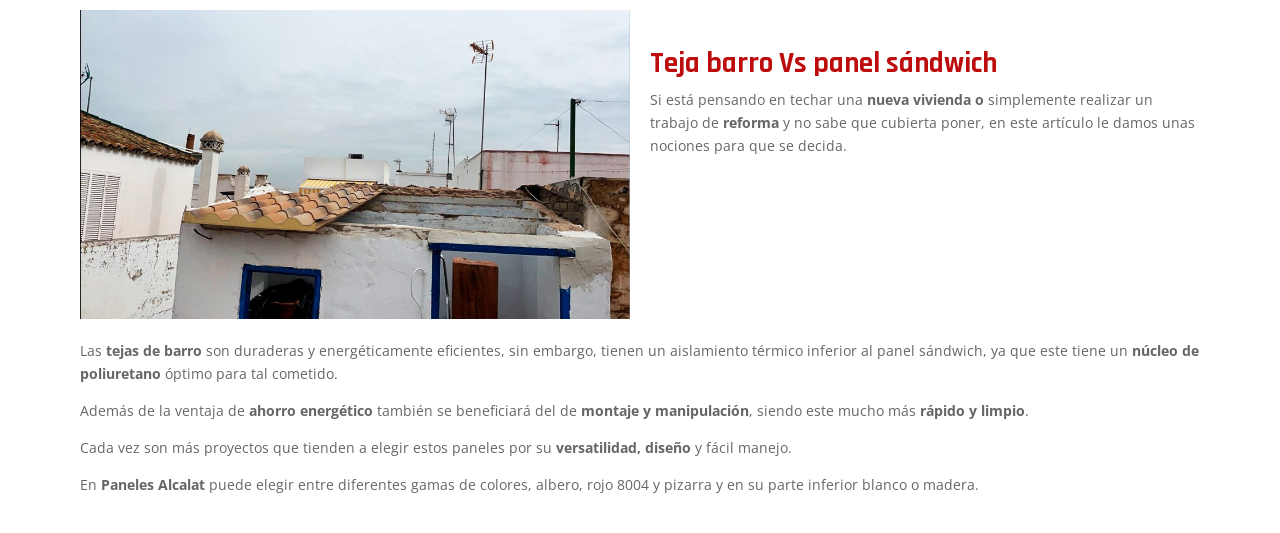

--- FILE ---
content_type: text/css
request_url: https://panelesalcalat.com/wp-content/uploads/elementor/css/post-3912.css?ver=1721061711
body_size: -46
content:
.elementor-3912 .elementor-element.elementor-element-184f0c5{font-size:14px;}.elementor-3912 .elementor-element.elementor-element-b6a3f19{font-size:14px;}

--- FILE ---
content_type: text/css
request_url: https://panelesalcalat.com/wp-content/uploads/elementor/css/post-653.css?ver=1767787861
body_size: 1160
content:
.elementor-653 .elementor-element.elementor-element-618abc2 img{width:75%;}.elementor-bc-flex-widget .elementor-653 .elementor-element.elementor-element-5492db4.elementor-column .elementor-widget-wrap{align-items:center;}.elementor-653 .elementor-element.elementor-element-5492db4.elementor-column.elementor-element[data-element_type="column"] > .elementor-widget-wrap.elementor-element-populated{align-content:center;align-items:center;}.elementor-653 .elementor-element.elementor-element-4c53f22{text-align:center;}.elementor-653 .elementor-element.elementor-element-4c53f22 .elementor-heading-title{color:#ec7c14;font-family:"Rajdhani", Sans-serif;font-weight:800;}.elementor-653 .elementor-element.elementor-element-4c53f22 > .elementor-widget-container{--e-transform-scale:1;}.elementor-653 .elementor-element.elementor-element-4c53f22 > .elementor-widget-container:hover{--e-transform-scale:1.1;}.elementor-653 .elementor-element.elementor-element-eea45ee .elementor-repeater-item-7d76acc.elementor-social-icon{background-color:#4D89D5;}.elementor-653 .elementor-element.elementor-element-eea45ee .elementor-repeater-item-3dace2f.elementor-social-icon{background-color:#DE1A1A;}.elementor-653 .elementor-element.elementor-element-eea45ee .elementor-repeater-item-4075037.elementor-social-icon{background-color:#595959;}.elementor-653 .elementor-element.elementor-element-eea45ee{--grid-template-columns:repeat(0, auto);--icon-size:21px;--grid-column-gap:5px;--grid-row-gap:0px;}.elementor-653 .elementor-element.elementor-element-eea45ee .elementor-widget-container{text-align:center;}.elementor-653 .elementor-element.elementor-element-12c071e > .elementor-background-overlay{background-color:#DA0C0C;opacity:1;}.elementor-653 .elementor-element.elementor-element-12c071e{margin-top:-6px;margin-bottom:0px;}.elementor-653 .elementor-element.elementor-element-17a1283{margin-top:-19px;margin-bottom:-17px;}.elementor-653 .elementor-element.elementor-element-b04f3e4{text-align:center;color:#FFFFFF;font-family:"Rajdhani", Sans-serif;font-size:17px;font-weight:700;text-decoration:none;}.elementor-653 .elementor-element.elementor-element-96bf462{text-align:center;color:#FFFFFF;font-size:14px;}.elementor-653 .elementor-element.elementor-element-96bf462 > .elementor-widget-container{margin:-1px 0px 0px 0px;}.elementor-653 .elementor-element.elementor-element-6259452:not(.elementor-motion-effects-element-type-background), .elementor-653 .elementor-element.elementor-element-6259452 > .elementor-motion-effects-container > .elementor-motion-effects-layer{background-color:#F4F4F4;}.elementor-653 .elementor-element.elementor-element-6259452{transition:background 0.3s, border 0.3s, border-radius 0.3s, box-shadow 0.3s;}.elementor-653 .elementor-element.elementor-element-6259452 > .elementor-background-overlay{transition:background 0.3s, border-radius 0.3s, opacity 0.3s;}.elementor-653 .elementor-element.elementor-element-c3b0a4d .elementor-menu-toggle{margin:0 auto;}.elementor-653 .elementor-element.elementor-element-c3b0a4d .elementor-nav-menu .elementor-item{font-family:"Rajdhani", Sans-serif;font-size:17px;font-weight:700;text-decoration:none;}.elementor-653 .elementor-element.elementor-element-c3b0a4d .elementor-nav-menu--main .elementor-item{color:#ec7c14;fill:#ec7c14;padding-left:21px;padding-right:21px;}.elementor-653 .elementor-element.elementor-element-c3b0a4d .elementor-nav-menu--main .elementor-item:hover,
					.elementor-653 .elementor-element.elementor-element-c3b0a4d .elementor-nav-menu--main .elementor-item.elementor-item-active,
					.elementor-653 .elementor-element.elementor-element-c3b0a4d .elementor-nav-menu--main .elementor-item.highlighted,
					.elementor-653 .elementor-element.elementor-element-c3b0a4d .elementor-nav-menu--main .elementor-item:focus{color:#5A5A5A;fill:#5A5A5A;}.elementor-653 .elementor-element.elementor-element-c3b0a4d{--e-nav-menu-divider-content:"";--e-nav-menu-divider-style:solid;--e-nav-menu-divider-width:1px;--e-nav-menu-divider-height:20px;--e-nav-menu-divider-color:#BFBDBD;--nav-menu-icon-size:15px;}.elementor-653 .elementor-element.elementor-element-c3b0a4d .elementor-nav-menu--dropdown a, .elementor-653 .elementor-element.elementor-element-c3b0a4d .elementor-menu-toggle{color:#333333;}.elementor-653 .elementor-element.elementor-element-c3b0a4d .elementor-nav-menu--dropdown{background-color:#EC7C14E6;}.elementor-653 .elementor-element.elementor-element-c3b0a4d .elementor-nav-menu--dropdown a:hover,
					.elementor-653 .elementor-element.elementor-element-c3b0a4d .elementor-nav-menu--dropdown a.elementor-item-active,
					.elementor-653 .elementor-element.elementor-element-c3b0a4d .elementor-nav-menu--dropdown a.highlighted,
					.elementor-653 .elementor-element.elementor-element-c3b0a4d .elementor-menu-toggle:hover{color:#FFFFFF;}.elementor-653 .elementor-element.elementor-element-c3b0a4d .elementor-nav-menu--dropdown a:hover,
					.elementor-653 .elementor-element.elementor-element-c3b0a4d .elementor-nav-menu--dropdown a.elementor-item-active,
					.elementor-653 .elementor-element.elementor-element-c3b0a4d .elementor-nav-menu--dropdown a.highlighted{background-color:#828282;}.elementor-653 .elementor-element.elementor-element-c3b0a4d .elementor-nav-menu--dropdown .elementor-item, .elementor-653 .elementor-element.elementor-element-c3b0a4d .elementor-nav-menu--dropdown  .elementor-sub-item{font-family:"Rajdhani", Sans-serif;font-size:15px;font-weight:900;text-decoration:none;}.elementor-653 .elementor-element.elementor-element-c3b0a4d .elementor-nav-menu--dropdown li:not(:last-child){border-style:solid;}@media(max-width:1024px){.elementor-bc-flex-widget .elementor-653 .elementor-element.elementor-element-bd36c37.elementor-column .elementor-widget-wrap{align-items:center;}.elementor-653 .elementor-element.elementor-element-bd36c37.elementor-column.elementor-element[data-element_type="column"] > .elementor-widget-wrap.elementor-element-populated{align-content:center;align-items:center;}.elementor-653 .elementor-element.elementor-element-618abc2{text-align:center;}.elementor-bc-flex-widget .elementor-653 .elementor-element.elementor-element-5855a9f.elementor-column .elementor-widget-wrap{align-items:center;}.elementor-653 .elementor-element.elementor-element-5855a9f.elementor-column.elementor-element[data-element_type="column"] > .elementor-widget-wrap.elementor-element-populated{align-content:center;align-items:center;}.elementor-653 .elementor-element.elementor-element-c3b0a4d{--nav-menu-icon-size:30px;}}@media(max-width:767px){.elementor-653 .elementor-element.elementor-element-c3b0a4d .elementor-nav-menu--dropdown a{padding-left:32px;padding-right:32px;}.elementor-653 .elementor-element.elementor-element-c3b0a4d{--nav-menu-icon-size:29px;}.elementor-653 .elementor-element.elementor-element-c3b0a4d .elementor-menu-toggle{border-width:1px;border-radius:5px;}.elementor-653 .elementor-element.elementor-element-c3b0a4d > .elementor-widget-container{margin:0px 0px 0px 0px;}}@media(min-width:768px){.elementor-653 .elementor-element.elementor-element-bd36c37{width:20%;}.elementor-653 .elementor-element.elementor-element-10140ca{width:79.665%;}.elementor-653 .elementor-element.elementor-element-5492db4{width:61.594%;}.elementor-653 .elementor-element.elementor-element-5855a9f{width:38.405%;}}

--- FILE ---
content_type: text/css
request_url: https://panelesalcalat.com/wp-content/uploads/elementor/css/post-631.css?ver=1721034818
body_size: 2528
content:
.elementor-631 .elementor-element.elementor-element-c303149:not(.elementor-motion-effects-element-type-background), .elementor-631 .elementor-element.elementor-element-c303149 > .elementor-motion-effects-container > .elementor-motion-effects-layer{background-color:#656565;}.elementor-631 .elementor-element.elementor-element-c303149 > .elementor-background-overlay{background-color:#000000;opacity:0.5;transition:background 0.3s, border-radius 0.3s, opacity 0.3s;}.elementor-631 .elementor-element.elementor-element-c303149{transition:background 0.3s, border 0.3s, border-radius 0.3s, box-shadow 0.3s;margin-top:60px;margin-bottom:0px;}.elementor-631 .elementor-element.elementor-element-1b044f6 .elementor-button{font-family:"Rajdhani", Sans-serif;font-size:11px;font-weight:600;line-height:18px;letter-spacing:2.4px;background-color:#4A4A4A;border-style:dashed;border-width:1px 1px 1px 1px;border-radius:2px 2px 2px 2px;}.elementor-631 .elementor-element.elementor-element-1b044f6 .elementor-button:hover, .elementor-631 .elementor-element.elementor-element-1b044f6 .elementor-button:focus{color:#FFFFFF;background-color:#F2AB27;border-color:#989898;}.elementor-631 .elementor-element.elementor-element-1b044f6 .elementor-button:hover svg, .elementor-631 .elementor-element.elementor-element-1b044f6 .elementor-button:focus svg{fill:#FFFFFF;}.elementor-631 .elementor-element.elementor-element-04235f4 .elementor-button{font-family:"Rajdhani", Sans-serif;font-size:11px;font-weight:600;line-height:18px;letter-spacing:2.4px;background-color:#4A4A4A;border-style:dashed;border-width:1px 1px 1px 1px;border-radius:2px 2px 2px 2px;}.elementor-631 .elementor-element.elementor-element-04235f4 .elementor-button:hover, .elementor-631 .elementor-element.elementor-element-04235f4 .elementor-button:focus{color:#FFFFFF;background-color:#F2AB27;border-color:#989898;}.elementor-631 .elementor-element.elementor-element-04235f4 .elementor-button:hover svg, .elementor-631 .elementor-element.elementor-element-04235f4 .elementor-button:focus svg{fill:#FFFFFF;}.elementor-631 .elementor-element.elementor-element-8488093 .elementor-button{font-family:"Rajdhani", Sans-serif;font-size:11px;font-weight:600;line-height:18px;letter-spacing:2.4px;background-color:#4A4A4A;border-style:dashed;border-width:1px 1px 1px 1px;border-radius:2px 2px 2px 2px;}.elementor-631 .elementor-element.elementor-element-8488093 .elementor-button:hover, .elementor-631 .elementor-element.elementor-element-8488093 .elementor-button:focus{color:#FFFFFF;background-color:#F2AB27;border-color:#989898;}.elementor-631 .elementor-element.elementor-element-8488093 .elementor-button:hover svg, .elementor-631 .elementor-element.elementor-element-8488093 .elementor-button:focus svg{fill:#FFFFFF;}.elementor-631 .elementor-element.elementor-element-cd37df1 > .elementor-element-populated{margin:0px 0px 0px 0px;--e-column-margin-right:0px;--e-column-margin-left:0px;}.elementor-631 .elementor-element.elementor-element-d9d2c9a .elementor-button{font-family:"Rajdhani", Sans-serif;font-size:11px;font-weight:600;line-height:18px;letter-spacing:2.4px;background-color:#4A4A4A;border-style:dashed;border-width:1px 1px 1px 1px;border-radius:2px 2px 2px 2px;}.elementor-631 .elementor-element.elementor-element-d9d2c9a .elementor-button:hover, .elementor-631 .elementor-element.elementor-element-d9d2c9a .elementor-button:focus{color:#FFFFFF;background-color:#F2AB27;border-color:#989898;}.elementor-631 .elementor-element.elementor-element-d9d2c9a .elementor-button:hover svg, .elementor-631 .elementor-element.elementor-element-d9d2c9a .elementor-button:focus svg{fill:#FFFFFF;}.elementor-631 .elementor-element.elementor-element-bd55424 .elementor-button{font-family:"Rajdhani", Sans-serif;font-size:11px;font-weight:600;line-height:18px;letter-spacing:2.4px;background-color:#4A4A4A;border-style:dashed;border-width:1px 1px 1px 1px;border-radius:2px 2px 2px 2px;}.elementor-631 .elementor-element.elementor-element-bd55424 .elementor-button:hover, .elementor-631 .elementor-element.elementor-element-bd55424 .elementor-button:focus{color:#FFFFFF;background-color:#F2AB27;border-color:#989898;}.elementor-631 .elementor-element.elementor-element-bd55424 .elementor-button:hover svg, .elementor-631 .elementor-element.elementor-element-bd55424 .elementor-button:focus svg{fill:#FFFFFF;}.elementor-631 .elementor-element.elementor-element-3d14007:not(.elementor-motion-effects-element-type-background), .elementor-631 .elementor-element.elementor-element-3d14007 > .elementor-motion-effects-container > .elementor-motion-effects-layer{background-color:#424242;}.elementor-631 .elementor-element.elementor-element-3d14007{transition:background 0.3s, border 0.3s, border-radius 0.3s, box-shadow 0.3s;margin-top:0px;margin-bottom:0px;padding:9px 0px 8px 0px;}.elementor-631 .elementor-element.elementor-element-3d14007 > .elementor-background-overlay{transition:background 0.3s, border-radius 0.3s, opacity 0.3s;}.elementor-631 .elementor-element.elementor-element-593eae0 > .elementor-element-populated{margin:6px 0px 0px 0px;--e-column-margin-right:0px;--e-column-margin-left:0px;}.elementor-631 .elementor-element.elementor-element-ab5c330{text-align:left;}.elementor-631 .elementor-element.elementor-element-ab5c330 .elementor-heading-title{color:#F2AB27;font-family:"Rajdhani", Sans-serif;font-size:20px;font-style:normal;text-decoration:none;line-height:29px;letter-spacing:0.6px;word-spacing:0px;}.elementor-631 .elementor-element.elementor-element-ab5c330 > .elementor-widget-container{margin:-6px 0px -29px 0px;}.elementor-631 .elementor-element.elementor-element-e78236f{--divider-border-style:solid;--divider-color:#FFFFFF;--divider-border-width:1px;}.elementor-631 .elementor-element.elementor-element-e78236f .elementor-divider-separator{width:100%;}.elementor-631 .elementor-element.elementor-element-e78236f .elementor-divider{padding-block-start:15px;padding-block-end:15px;}.elementor-631 .elementor-element.elementor-element-e78236f > .elementor-widget-container{margin:8px 050px -20px 0px;}.elementor-631 .elementor-element.elementor-element-717d395 .elementor-button{background-color:#57464600;}.elementor-631 .elementor-element.elementor-element-717d395 .elementor-button:hover, .elementor-631 .elementor-element.elementor-element-717d395 .elementor-button:focus{color:#5D5D5D;background-color:#E1E1E1;}.elementor-631 .elementor-element.elementor-element-717d395 .elementor-button:hover svg, .elementor-631 .elementor-element.elementor-element-717d395 .elementor-button:focus svg{fill:#5D5D5D;}.elementor-631 .elementor-element.elementor-element-717d395 > .elementor-widget-container{margin:2px 2px 2px 2px;padding:0px 0px 0px 0px;}.elementor-631 .elementor-element.elementor-element-866180a .elementor-button{background-color:#57464600;}.elementor-631 .elementor-element.elementor-element-866180a .elementor-button:hover, .elementor-631 .elementor-element.elementor-element-866180a .elementor-button:focus{color:#5D5D5D;background-color:#E1E1E1;}.elementor-631 .elementor-element.elementor-element-866180a .elementor-button:hover svg, .elementor-631 .elementor-element.elementor-element-866180a .elementor-button:focus svg{fill:#5D5D5D;}.elementor-631 .elementor-element.elementor-element-866180a > .elementor-widget-container{margin:-14px 0px 0px 0px;}.elementor-631 .elementor-element.elementor-element-f69ae41 .elementor-button{background-color:#57464600;}.elementor-631 .elementor-element.elementor-element-f69ae41 .elementor-button:hover, .elementor-631 .elementor-element.elementor-element-f69ae41 .elementor-button:focus{color:#5D5D5D;background-color:#E1E1E1;}.elementor-631 .elementor-element.elementor-element-f69ae41 .elementor-button:hover svg, .elementor-631 .elementor-element.elementor-element-f69ae41 .elementor-button:focus svg{fill:#5D5D5D;}.elementor-631 .elementor-element.elementor-element-f69ae41 > .elementor-widget-container{margin:-13px 0px 0px 0px;}.elementor-631 .elementor-element.elementor-element-ebf620c .elementor-button{background-color:#57464600;}.elementor-631 .elementor-element.elementor-element-ebf620c .elementor-button:hover, .elementor-631 .elementor-element.elementor-element-ebf620c .elementor-button:focus{color:#5D5D5D;background-color:#E1E1E1;}.elementor-631 .elementor-element.elementor-element-ebf620c .elementor-button:hover svg, .elementor-631 .elementor-element.elementor-element-ebf620c .elementor-button:focus svg{fill:#5D5D5D;}.elementor-631 .elementor-element.elementor-element-ebf620c > .elementor-widget-container{margin:-13px 0px 0px 0px;}.elementor-631 .elementor-element.elementor-element-9ee707c > .elementor-element-populated{margin:11px 0px 0px 0px;--e-column-margin-right:0px;--e-column-margin-left:0px;}.elementor-631 .elementor-element.elementor-element-1de80db{text-align:left;}.elementor-631 .elementor-element.elementor-element-1de80db .elementor-heading-title{color:#F2AB27;font-family:"Rajdhani", Sans-serif;font-size:20px;font-style:normal;text-decoration:none;line-height:29px;letter-spacing:0.6px;word-spacing:0px;}.elementor-631 .elementor-element.elementor-element-1de80db > .elementor-widget-container{margin:-13px 0px -29px 0px;}.elementor-631 .elementor-element.elementor-element-0675840{--divider-border-style:solid;--divider-color:#FFFFFF;--divider-border-width:1px;}.elementor-631 .elementor-element.elementor-element-0675840 .elementor-divider-separator{width:100%;}.elementor-631 .elementor-element.elementor-element-0675840 .elementor-divider{padding-block-start:15px;padding-block-end:15px;}.elementor-631 .elementor-element.elementor-element-0675840 > .elementor-widget-container{margin:3px 0px -21px 0px;}.elementor-631 .elementor-element.elementor-element-5ac18d3{margin-top:3px;margin-bottom:3px;}.elementor-631 .elementor-element.elementor-element-2ce117b .elementor-icon-wrapper{text-align:center;}.elementor-631 .elementor-element.elementor-element-2ce117b.elementor-view-stacked .elementor-icon{background-color:#CCCCCC;}.elementor-631 .elementor-element.elementor-element-2ce117b.elementor-view-framed .elementor-icon, .elementor-631 .elementor-element.elementor-element-2ce117b.elementor-view-default .elementor-icon{color:#CCCCCC;border-color:#CCCCCC;}.elementor-631 .elementor-element.elementor-element-2ce117b.elementor-view-framed .elementor-icon, .elementor-631 .elementor-element.elementor-element-2ce117b.elementor-view-default .elementor-icon svg{fill:#CCCCCC;}.elementor-631 .elementor-element.elementor-element-2ce117b .elementor-icon{font-size:22px;}.elementor-631 .elementor-element.elementor-element-2ce117b .elementor-icon svg{height:22px;}.elementor-631 .elementor-element.elementor-element-6163db7{color:#FFFFFF;font-size:18px;}.elementor-631 .elementor-element.elementor-element-7970a48{margin-top:-14px;margin-bottom:-14px;}.elementor-631 .elementor-element.elementor-element-eaacd51 .elementor-icon-wrapper{text-align:center;}.elementor-631 .elementor-element.elementor-element-eaacd51.elementor-view-stacked .elementor-icon{background-color:#CCCCCC;}.elementor-631 .elementor-element.elementor-element-eaacd51.elementor-view-framed .elementor-icon, .elementor-631 .elementor-element.elementor-element-eaacd51.elementor-view-default .elementor-icon{color:#CCCCCC;border-color:#CCCCCC;}.elementor-631 .elementor-element.elementor-element-eaacd51.elementor-view-framed .elementor-icon, .elementor-631 .elementor-element.elementor-element-eaacd51.elementor-view-default .elementor-icon svg{fill:#CCCCCC;}.elementor-631 .elementor-element.elementor-element-eaacd51 .elementor-icon{font-size:16px;}.elementor-631 .elementor-element.elementor-element-eaacd51 .elementor-icon svg{height:16px;}.elementor-631 .elementor-element.elementor-element-5b032df{color:#FFFFFF;font-size:18px;}.elementor-631 .elementor-element.elementor-element-e504611{margin-top:2px;margin-bottom:2px;}.elementor-631 .elementor-element.elementor-element-8d0c69a .elementor-icon-wrapper{text-align:center;}.elementor-631 .elementor-element.elementor-element-8d0c69a.elementor-view-stacked .elementor-icon{background-color:#CCCCCC;}.elementor-631 .elementor-element.elementor-element-8d0c69a.elementor-view-framed .elementor-icon, .elementor-631 .elementor-element.elementor-element-8d0c69a.elementor-view-default .elementor-icon{color:#CCCCCC;border-color:#CCCCCC;}.elementor-631 .elementor-element.elementor-element-8d0c69a.elementor-view-framed .elementor-icon, .elementor-631 .elementor-element.elementor-element-8d0c69a.elementor-view-default .elementor-icon svg{fill:#CCCCCC;}.elementor-631 .elementor-element.elementor-element-8d0c69a .elementor-icon{font-size:16px;}.elementor-631 .elementor-element.elementor-element-8d0c69a .elementor-icon svg{height:16px;}.elementor-631 .elementor-element.elementor-element-c1300cd{color:#FFFFFF;font-size:13px;}.elementor-631 .elementor-element.elementor-element-b0f634c > .elementor-element-populated{margin:19px 0px 0px 0px;--e-column-margin-right:0px;--e-column-margin-left:0px;}.elementor-631 .elementor-element.elementor-element-151551d .elementor-button{background-color:#57464600;}.elementor-631 .elementor-element.elementor-element-151551d .elementor-button:hover, .elementor-631 .elementor-element.elementor-element-151551d .elementor-button:focus{color:#5D5D5D;background-color:#E1E1E1;}.elementor-631 .elementor-element.elementor-element-151551d .elementor-button:hover svg, .elementor-631 .elementor-element.elementor-element-151551d .elementor-button:focus svg{fill:#5D5D5D;}.elementor-631 .elementor-element.elementor-element-151551d > .elementor-widget-container{margin:-21px -2px -2px -2px;padding:0px 0px 0px 0px;}.elementor-631 .elementor-element.elementor-element-8bf026b{--divider-border-style:solid;--divider-color:#FFFFFF;--divider-border-width:1px;}.elementor-631 .elementor-element.elementor-element-8bf026b .elementor-divider-separator{width:100%;}.elementor-631 .elementor-element.elementor-element-8bf026b .elementor-divider{padding-block-start:15px;padding-block-end:15px;}.elementor-631 .elementor-element.elementor-element-8bf026b > .elementor-widget-container{margin:-16px 0px -20px 0px;}.elementor-631 .elementor-element.elementor-element-21e14ea img{width:36%;}.elementor-631 .elementor-element.elementor-element-21e14ea > .elementor-widget-container{margin:7px 0px 0px 0px;}.elementor-631 .elementor-element.elementor-element-5ac87c6{text-align:center;color:#FFFFFF;font-size:12px;line-height:19px;letter-spacing:1px;word-spacing:0px;}.elementor-631 .elementor-element.elementor-element-5ac87c6 > .elementor-widget-container{margin:5px 0px 0px 0px;}.elementor-631 .elementor-element.elementor-element-57d16c2 .elementor-repeater-item-3829be8.elementor-social-icon{background-color:#8C8C8C;}.elementor-631 .elementor-element.elementor-element-57d16c2 .elementor-repeater-item-83ac8d5.elementor-social-icon{background-color:#8C8C8C;}.elementor-631 .elementor-element.elementor-element-57d16c2 .elementor-repeater-item-c61381b.elementor-social-icon{background-color:#8C8C8C;}.elementor-631 .elementor-element.elementor-element-57d16c2 .elementor-repeater-item-73edc49.elementor-social-icon{background-color:#8C8C8C;}.elementor-631 .elementor-element.elementor-element-57d16c2 .elementor-repeater-item-c39567c.elementor-social-icon{background-color:#8C8C8C;}.elementor-631 .elementor-element.elementor-element-57d16c2{--grid-template-columns:repeat(0, auto);--icon-size:15px;--grid-column-gap:19px;--grid-row-gap:0px;}.elementor-631 .elementor-element.elementor-element-57d16c2 .elementor-widget-container{text-align:center;}.elementor-631 .elementor-element.elementor-element-57d16c2 > .elementor-widget-container{margin:38px 0px 0px 0px;}.elementor-631 .elementor-element.elementor-element-5b06613{margin-top:-6px;margin-bottom:0px;}.elementor-bc-flex-widget .elementor-631 .elementor-element.elementor-element-c7b62db.elementor-column .elementor-widget-wrap{align-items:center;}.elementor-631 .elementor-element.elementor-element-c7b62db.elementor-column.elementor-element[data-element_type="column"] > .elementor-widget-wrap.elementor-element-populated{align-content:center;align-items:center;}.elementor-631 .elementor-element.elementor-element-b821796 .elementor-icon-wrapper{text-align:center;}.elementor-631 .elementor-element.elementor-element-b821796.elementor-view-stacked .elementor-icon{background-color:#D8D8D8;}.elementor-631 .elementor-element.elementor-element-b821796.elementor-view-framed .elementor-icon, .elementor-631 .elementor-element.elementor-element-b821796.elementor-view-default .elementor-icon{color:#D8D8D8;border-color:#D8D8D8;}.elementor-631 .elementor-element.elementor-element-b821796.elementor-view-framed .elementor-icon, .elementor-631 .elementor-element.elementor-element-b821796.elementor-view-default .elementor-icon svg{fill:#D8D8D8;}.elementor-631 .elementor-element.elementor-element-b821796 .elementor-icon{font-size:23px;}.elementor-631 .elementor-element.elementor-element-b821796 .elementor-icon svg{height:23px;}.elementor-631 .elementor-element.elementor-element-5625ef6{text-align:left;color:#EAEAEA;}.elementor-631 .elementor-element.elementor-element-98e68ae .elementor-button .elementor-align-icon-right{margin-left:8px;}.elementor-631 .elementor-element.elementor-element-98e68ae .elementor-button .elementor-align-icon-left{margin-right:8px;}.elementor-631 .elementor-element.elementor-element-98e68ae .elementor-field-group{padding-right:calc( 10px/2 );padding-left:calc( 10px/2 );margin-bottom:10px;}.elementor-631 .elementor-element.elementor-element-98e68ae .elementor-form-fields-wrapper{margin-left:calc( -10px/2 );margin-right:calc( -10px/2 );margin-bottom:-10px;}.elementor-631 .elementor-element.elementor-element-98e68ae .elementor-field-group.recaptcha_v3-bottomleft, .elementor-631 .elementor-element.elementor-element-98e68ae .elementor-field-group.recaptcha_v3-bottomright{margin-bottom:0;}body.rtl .elementor-631 .elementor-element.elementor-element-98e68ae .elementor-labels-inline .elementor-field-group > label{padding-left:0px;}body:not(.rtl) .elementor-631 .elementor-element.elementor-element-98e68ae .elementor-labels-inline .elementor-field-group > label{padding-right:0px;}body .elementor-631 .elementor-element.elementor-element-98e68ae .elementor-labels-above .elementor-field-group > label{padding-bottom:0px;}.elementor-631 .elementor-element.elementor-element-98e68ae .elementor-field-type-html{padding-bottom:0px;}.elementor-631 .elementor-element.elementor-element-98e68ae .elementor-field-group .elementor-field{color:#000000;}.elementor-631 .elementor-element.elementor-element-98e68ae .elementor-field-group:not(.elementor-field-type-upload) .elementor-field:not(.elementor-select-wrapper){background-color:#D8D8D8;border-width:1px 1px 1px 1px;border-radius:0px 0px 0px 0px;}.elementor-631 .elementor-element.elementor-element-98e68ae .elementor-field-group .elementor-select-wrapper select{background-color:#D8D8D8;border-width:1px 1px 1px 1px;border-radius:0px 0px 0px 0px;}.elementor-631 .elementor-element.elementor-element-98e68ae .elementor-button{font-size:16px;border-radius:0px 0px 0px 0px;padding:-1px -1px -1px -1px;}.elementor-631 .elementor-element.elementor-element-98e68ae .e-form__buttons__wrapper__button-next{background-color:#F2AB27;color:#ffffff;}.elementor-631 .elementor-element.elementor-element-98e68ae .elementor-button[type="submit"]{background-color:#F2AB27;color:#ffffff;}.elementor-631 .elementor-element.elementor-element-98e68ae .elementor-button[type="submit"] svg *{fill:#ffffff;}.elementor-631 .elementor-element.elementor-element-98e68ae .e-form__buttons__wrapper__button-previous{color:#ffffff;}.elementor-631 .elementor-element.elementor-element-98e68ae .e-form__buttons__wrapper__button-next:hover{color:#ffffff;}.elementor-631 .elementor-element.elementor-element-98e68ae .elementor-button[type="submit"]:hover{color:#ffffff;}.elementor-631 .elementor-element.elementor-element-98e68ae .elementor-button[type="submit"]:hover svg *{fill:#ffffff;}.elementor-631 .elementor-element.elementor-element-98e68ae .e-form__buttons__wrapper__button-previous:hover{color:#ffffff;}.elementor-631 .elementor-element.elementor-element-98e68ae{--e-form-steps-indicators-spacing:20px;--e-form-steps-indicator-padding:30px;--e-form-steps-indicator-inactive-secondary-color:#ffffff;--e-form-steps-indicator-active-secondary-color:#ffffff;--e-form-steps-indicator-completed-secondary-color:#ffffff;--e-form-steps-divider-width:0px;--e-form-steps-divider-gap:10px;}@media(max-width:767px){.elementor-631 .elementor-element.elementor-element-6163db7{text-align:center;}.elementor-631 .elementor-element.elementor-element-5b032df{text-align:center;}.elementor-631 .elementor-element.elementor-element-c1300cd{text-align:center;}.elementor-631 .elementor-element.elementor-element-5625ef6{text-align:center;}}@media(min-width:768px){.elementor-631 .elementor-element.elementor-element-41f3645{width:25%;}.elementor-631 .elementor-element.elementor-element-4ce8fd4{width:25%;}.elementor-631 .elementor-element.elementor-element-864a9d0{width:15%;}.elementor-631 .elementor-element.elementor-element-cd37df1{width:15%;}.elementor-631 .elementor-element.elementor-element-5af15d7{width:20%;}.elementor-631 .elementor-element.elementor-element-f6cf5e8{width:20%;}.elementor-631 .elementor-element.elementor-element-dd67daa{width:80%;}.elementor-631 .elementor-element.elementor-element-7695982{width:20%;}.elementor-631 .elementor-element.elementor-element-4ecdfbe{width:80%;}.elementor-631 .elementor-element.elementor-element-baed7b0{width:20%;}.elementor-631 .elementor-element.elementor-element-2435082{width:80%;}.elementor-631 .elementor-element.elementor-element-c7b62db{width:30%;}.elementor-631 .elementor-element.elementor-element-64e1672{width:70%;}}